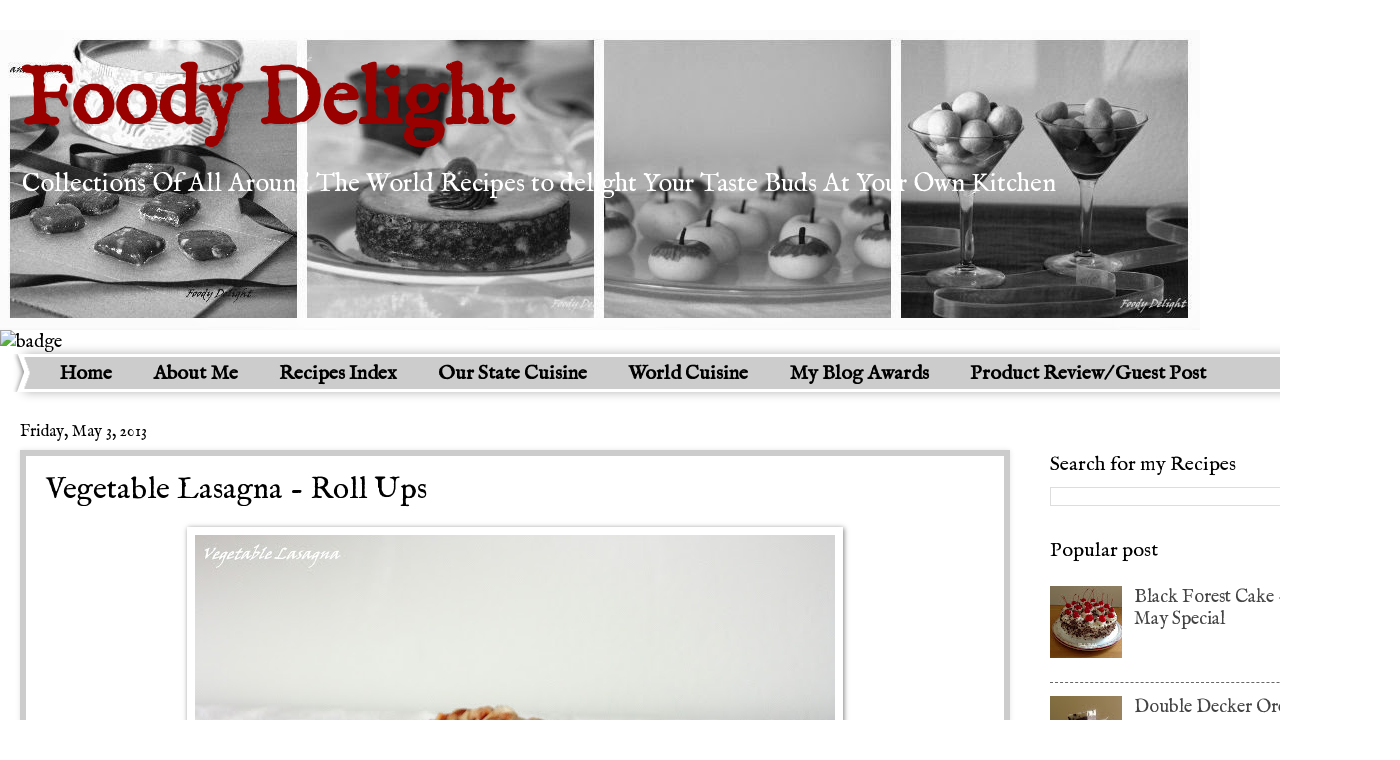

--- FILE ---
content_type: text/html; charset=UTF-8
request_url: https://www.foodydelight.in/2013/05/vegetable-lasagna-roll-ups.html
body_size: 17684
content:
<!DOCTYPE html>
<html class='v2' dir='ltr' xmlns='http://www.w3.org/1999/xhtml' xmlns:b='http://www.google.com/2005/gml/b' xmlns:data='http://www.google.com/2005/gml/data' xmlns:expr='http://www.google.com/2005/gml/expr' xmlns:fb='https://www.facebook.com/2008/fbml'>
<head>
<link href='https://www.blogger.com/static/v1/widgets/335934321-css_bundle_v2.css' rel='stylesheet' type='text/css'/>
<meta content='3470767B7467794F847AC27CD3C00393' name='msvalidate.01'/>
<meta content='uLXCxUw5eLMS-bQEbkGQ-NeF8aOZfE6VGWOBQigBkD0' name='google-site-verification'/>
<script async='async' data-ad-client='ca-pub-1639313872616962' src='https://pagead2.googlesyndication.com/pagead/js/adsbygoogle.js'></script>
<script language='JavaScript' type='text/javascript'>// <![CDATA[
var msg="Function Disabled";
function disableIE() {if (document.all) {alert(msg);return false;}
}
function disableNS(e) {
if (document.layers||(document.getElementById&&!document.all)) {
if (e.which==2||e.which==3) {alert(msg);return false;}
}
}
if (document.layers) {
document.captureEvents(Event.MOUSEDOWN);document.onmousedown=disableNS;
} else {
document.onmouseup=disableNS;document.oncontextmenu=disableIE;
}
document.oncontextmenu=new Function("alert(msg);return false")
// ]]></script>
<meta content='0b5fbcd0a5ef373909fb6a41d560314d' name='p:domain_verify'/>
<meta content='IE=EmulateIE7' http-equiv='X-UA-Compatible'/>
<meta content='width=1100' name='viewport'/>
<meta content='text/html; charset=UTF-8' http-equiv='Content-Type'/>
<meta content='blogger' name='generator'/>
<link href='https://www.foodydelight.in/favicon.ico' rel='icon' type='image/x-icon'/>
<link href='https://www.foodydelight.in/2013/05/vegetable-lasagna-roll-ups.html' rel='canonical'/>
<link rel="alternate" type="application/atom+xml" title="Foody Delight  - Atom" href="https://www.foodydelight.in/feeds/posts/default" />
<link rel="alternate" type="application/rss+xml" title="Foody Delight  - RSS" href="https://www.foodydelight.in/feeds/posts/default?alt=rss" />
<link rel="service.post" type="application/atom+xml" title="Foody Delight  - Atom" href="https://www.blogger.com/feeds/4378357271198916822/posts/default" />

<link rel="alternate" type="application/atom+xml" title="Foody Delight  - Atom" href="https://www.foodydelight.in/feeds/2682240538171332987/comments/default" />
<!--Can't find substitution for tag [blog.ieCssRetrofitLinks]-->
<link href='https://blogger.googleusercontent.com/img/b/R29vZ2xl/AVvXsEhycZOPljuC-1i4-swMOalCD3hZIs7W9LzIM8WFvhQX0yxv3Fj8aRwC8Tzj6g8VL2xvPh5Y-pGgKRj8MtTCENICnSmHVFr3MjJMDXUIWFYxEbTOOGuHWl9Eqv7hJ3VYObpogNsbhhfyirw/s640/IMG_8518.JPG' rel='image_src'/>
<meta content='https://www.foodydelight.in/2013/05/vegetable-lasagna-roll-ups.html' property='og:url'/>
<meta content='Vegetable Lasagna - Roll Ups' property='og:title'/>
<meta content='foodydelight is a blog about my experiments with delicious global cuisines' property='og:description'/>
<meta content='https://blogger.googleusercontent.com/img/b/R29vZ2xl/AVvXsEhycZOPljuC-1i4-swMOalCD3hZIs7W9LzIM8WFvhQX0yxv3Fj8aRwC8Tzj6g8VL2xvPh5Y-pGgKRj8MtTCENICnSmHVFr3MjJMDXUIWFYxEbTOOGuHWl9Eqv7hJ3VYObpogNsbhhfyirw/w1200-h630-p-k-no-nu/IMG_8518.JPG' property='og:image'/>
<title>Foody Delight : Vegetable Lasagna - Roll Ups</title>
<meta content='' name='description'/>
<style type='text/css'>@font-face{font-family:'IM Fell English';font-style:normal;font-weight:400;font-display:swap;src:url(//fonts.gstatic.com/s/imfellenglish/v14/Ktk1ALSLW8zDe0rthJysWrnLsAzHEKOYd4xI5g.woff2)format('woff2');unicode-range:U+0000-00FF,U+0131,U+0152-0153,U+02BB-02BC,U+02C6,U+02DA,U+02DC,U+0304,U+0308,U+0329,U+2000-206F,U+20AC,U+2122,U+2191,U+2193,U+2212,U+2215,U+FEFF,U+FFFD;}</style>
<style id='page-skin-1' type='text/css'><!--
/*
-----------------------------------------------
Blogger Template Style
Name:     Watermark
Designer: Blogger
URL:      www.blogger.com
----------------------------------------------- */
/* Variable definitions
====================
<Variable name="keycolor" description="Main Color" type="color" default="#c0a154"/>
<Group description="Page Text" selector="body">
<Variable name="body.font" description="Font" type="font"
default="normal normal 14px Arial, Tahoma, Helvetica, FreeSans, sans-serif"/>
<Variable name="body.text.color" description="Text Color" type="color" default="#333333"/>
</Group>
<Group description="Backgrounds" selector=".main-inner">
<Variable name="body.background.color" description="Outer Background" type="color" default="#c0a154"/>
<Variable name="footer.background.color" description="Footer Background" type="color" default="transparent"/>
</Group>
<Group description="Links" selector=".main-inner">
<Variable name="link.color" description="Link Color" type="color" default="#cc3300"/>
<Variable name="link.visited.color" description="Visited Color" type="color" default="#993322"/>
<Variable name="link.hover.color" description="Hover Color" type="color" default="#ff3300"/>
</Group>
<Group description="Blog Title" selector=".header h1">
<Variable name="header.font" description="Title Font" type="font"
default="normal normal 60px Georgia, Utopia, 'Palatino Linotype', Palatino, serif"/>
<Variable name="header.text.color" description="Title Color" type="color" default="#ffffff" />
</Group>
<Group description="Blog Description" selector=".header .description">
<Variable name="description.text.color" description="Description Color" type="color"
default="#997755" />
</Group>
<Group description="Tabs Text" selector=".tabs-inner .widget li a">
<Variable name="tabs.font" description="Font" type="font"
default="normal normal 20px Georgia, Utopia, 'Palatino Linotype', Palatino, serif"/>
<Variable name="tabs.text.color" description="Text Color" type="color" default="#444444"/>
<Variable name="tabs.selected.text.color" description="Selected Color" type="color" default="#000000"/>
</Group>
<Group description="Tabs Background" selector=".tabs-outer .PageList">
<Variable name="tabs.background.color" description="Background Color" type="color" default="transparent"/>
<Variable name="tabs.separator.color" description="Separator Color" type="color" default="#ffffff"/>
</Group>
<Group description="Date Header" selector="h2.date-header">
<Variable name="date.font" description="Font" type="font"
default="normal normal 16px Arial, Tahoma, Helvetica, FreeSans, sans-serif"/>
<Variable name="date.text.color" description="Text Color" type="color" default="#997755"/>
</Group>
<Group description="Post" selector="h3.post-title, .comments h4">
<Variable name="post.title.font" description="Title Font" type="font"
default="normal normal 30px Georgia, Utopia, 'Palatino Linotype', Palatino, serif"/>
<Variable name="post.background.color" description="Background Color" type="color" default="transparent"/>
<Variable name="post.border.color" description="Border Color" type="color" default="#ccbb99" />
</Group>
<Group description="Post Footer" selector=".post-footer">
<Variable name="post.footer.text.color" description="Text Color" type="color" default="#997755"/>
</Group>
<Group description="Gadgets" selector="h2">
<Variable name="widget.title.font" description="Title Font" type="font"
default="normal normal 20px Georgia, Utopia, 'Palatino Linotype', Palatino, serif"/>
<Variable name="widget.title.text.color" description="Title Color" type="color" default="#000000"/>
<Variable name="widget.alternate.text.color" description="Alternate Color" type="color" default="#777777"/>
</Group>
<Group description="Footer" selector=".footer-inner">
<Variable name="footer.text.color" description="Text Color" type="color" default="#000000"/>
<Variable name="footer.widget.title.text.color" description="Gadget Title Color" type="color" default="#000000"/>
</Group>
<Group description="Footer Links" selector=".footer-inner">
<Variable name="footer.link.color" description="Link Color" type="color" default="#444444"/>
<Variable name="footer.link.visited.color" description="Visited Color" type="color" default="#666666"/>
<Variable name="footer.link.hover.color" description="Hover Color" type="color" default="#666666"/>
</Group>
<Variable name="body.background" description="Body Background" type="background"
color="#ffffff" default="$(color) url(https://resources.blogblog.com/blogblog/data/1kt/watermark/body_background_birds.png) repeat scroll top left"/>
<Variable name="body.background.overlay" description="Overlay Background" type="background" color="#ffffff"
default="transparent url(https://resources.blogblog.com/blogblog/data/1kt/watermark/body_overlay_birds.png) no-repeat scroll top right"/>
<Variable name="body.background.overlay.height" description="Overlay Background Height" type="length" default="121px" min="0" max="1000px"/>
<Variable name="tabs.background.inner" description="Tabs Background Inner" type="url" default="none"/>
<Variable name="tabs.background.outer" description="Tabs Background Outer" type="url" default="none"/>
<Variable name="tabs.border.size" description="Tabs Border Size" type="length" default="0" min="0" max="10px"/>
<Variable name="tabs.shadow.spread" description="Tabs Shadow Spread" type="length" default="0" min="0" max="100px"/>
<Variable name="main.padding.top" description="Main Padding Top" type="length" default="30px" min="0" max="100px"/>
<Variable name="main.cap.height" description="Main Cap Height" type="length" default="0" min="0" max="100px"/>
<Variable name="main.cap.image" description="Main Cap Image" type="url" default="none"/>
<Variable name="main.cap.overlay" description="Main Cap Overlay" type="url" default="none"/>
<Variable name="main.background" description="Main Background" type="background"
default="transparent none no-repeat scroll top left"/>
<Variable name="post.background.url" description="Post Background URL" type="url"
default="url(https://resources.blogblog.com/blogblog/data/1kt/watermark/post_background_birds.png)"/>
<Variable name="post.border.size" description="Post Border Size" type="length" default="1px" min="0" max="10px"/>
<Variable name="post.border.style" description="Post Border Style" type="string" default="dotted"/>
<Variable name="post.shadow.spread" description="Post Shadow Spread" type="length" default="0" min="0" max="100px"/>
<Variable name="footer.background" description="Footer Background" type="background"
color="#ffffff" default="$(color) url(https://resources.blogblog.com/blogblog/data/1kt/watermark/body_background_navigator.png) repeat scroll top left"/>
<Variable name="mobile.background.overlay" description="Mobile Background Overlay" type="string"
default="transparent none repeat scroll top left"/>
<Variable name="startSide" description="Side where text starts in blog language" type="automatic" default="left"/>
<Variable name="endSide" description="Side where text ends in blog language" type="automatic" default="right"/>
*/
/* Use this with templates/1ktemplate-*.html */
/* Content
----------------------------------------------- */
body {
font: normal normal 20px IM Fell English;
color: #000000;
background: #ffffff url(//www.blogblog.com/1kt/watermark/body_background_bubblegum.png) repeat scroll top center;
}
html body .content-outer {
min-width: 0;
max-width: 100%;
width: 100%;
}
.content-outer {
font-size: 92%;
}
a:link {
text-decoration:none;
color: #444444;
}
a:visited {
text-decoration:none;
color: #666666;
}
a:hover {
text-decoration:underline;
color: #666666;
}
.body-fauxcolumns .cap-top {
margin-top: 30px;
background: #ffffff url(//www.blogblog.com/1kt/watermark/body_overlay_bubblegum.png) repeat-x scroll top left;
height: 400px;
}
.content-inner {
padding: 0;
}
/* Header
----------------------------------------------- */
.header-inner .Header .titlewrapper,
.header-inner .Header .descriptionwrapper {
padding-left: 20px;
padding-right: 20px;
}
.Header h1 {
font: normal bold 80px IM Fell English;
color: #990000;
text-shadow: 2px 2px rgba(0, 0, 0, .1);
}
.Header h1 a {
color: #990000;
}
.Header .description {
font-size: 140%;
color: #ffffff;
}
/* Tabs
----------------------------------------------- */
.tabs-inner .section {
margin: 0 20px;
}
.tabs-inner .PageList, .tabs-inner .LinkList, .tabs-inner .Labels {
margin-left: -11px;
margin-right: -11px;
background-color: #cccccc;
border-top: 3px solid #ffffff;
border-bottom: 3px solid #ffffff;
-moz-box-shadow: 0 0 10px rgba(0, 0, 0, .3);
-webkit-box-shadow: 0 0 10px rgba(0, 0, 0, .3);
-goog-ms-box-shadow: 0 0 10px rgba(0, 0, 0, .3);
box-shadow: 0 0 10px rgba(0, 0, 0, .3);
}
.tabs-inner .PageList .widget-content,
.tabs-inner .LinkList .widget-content,
.tabs-inner .Labels .widget-content {
margin: -3px -11px;
background: transparent url(//www.blogblog.com/1kt/watermark/tabs_background_right_bubblegum.png)  no-repeat scroll right;
}
.tabs-inner .widget ul {
padding: 2px 25px;
max-height: 34px;
background: transparent url(//www.blogblog.com/1kt/watermark/tabs_background_left_bubblegum.png) no-repeat scroll left;
}
.tabs-inner .widget li {
border: none;
}
.tabs-inner .widget li a {
display: inline-block;
padding: .25em 1em;
font: normal bold 20px IM Fell English;
color: #000000;
border-right: 1px solid transparent;
}
.tabs-inner .widget li:first-child a {
border-left: 1px solid transparent;
}
.tabs-inner .widget li.selected a, .tabs-inner .widget li a:hover {
color: #666666;
}
/* Headings
----------------------------------------------- */
h2 {
font: normal normal 20px IM Fell English;
color: #000000;
margin: 0 0 .5em;
}
h2.date-header {
font: normal normal 16px IM Fell English;
color: #000000;
}
/* Main
----------------------------------------------- */
.main-inner .column-center-inner,
.main-inner .column-left-inner,
.main-inner .column-right-inner {
padding: 0 5px;
}
.main-outer {
margin-top: 0;
background: transparent none no-repeat scroll top left;
}
.main-inner {
padding-top: 30px;
}
.main-cap-top {
position: relative;
}
.main-cap-top .cap-right {
position: absolute;
height: 0;
width: 100%;
bottom: 0;
background: transparent none repeat-x scroll bottom center;
}
.main-cap-top .cap-left {
position: absolute;
height: 245px;
width: 280px;
right: 0;
bottom: 0;
background: transparent none no-repeat scroll bottom left;
}
/* Posts
----------------------------------------------- */
.post-outer {
padding: 15px 20px;
margin: 0 0 25px;
background: #ffffff none repeat scroll top left;
_background-image: none;
border: solid 6px #cccccc;
-moz-box-shadow: 0 0 5px rgba(0, 0, 0, .1);
-webkit-box-shadow: 0 0 5px rgba(0, 0, 0, .1);
-goog-ms-box-shadow: 0 0 5px rgba(0, 0, 0, .1);
box-shadow: 0 0 5px rgba(0, 0, 0, .1);
}
h3.post-title {
font: normal normal 30px IM Fell English;
margin: 0;
}
.comments h4 {
font: normal normal 30px IM Fell English;
margin: 1em 0 0;
}
.post-body {
font-size: 105%;
line-height: 1.5;
position: relative;
}
.post-header {
margin: 0 0 1em;
color: #000000;
}
.post-footer {
margin: 10px 0 0;
padding: 10px 0 0;
color: #000000;
border-top: dashed 1px #666666;
}
#blog-pager {
font-size: 140%
}
#comments .comment-author {
padding-top: 1.5em;
border-top: dashed 1px #666666;
background-position: 0 1.5em;
}
#comments .comment-author:first-child {
padding-top: 0;
border-top: none;
}
.avatar-image-container {
margin: .2em 0 0;
}
/* Comments
----------------------------------------------- */
.comments .comments-content .icon.blog-author {
background-repeat: no-repeat;
background-image: url([data-uri]);
}
.comments .comments-content .loadmore a {
border-top: 1px solid #666666;
border-bottom: 1px solid #666666;
}
.comments .continue {
border-top: 2px solid #666666;
}
/* Widgets
----------------------------------------------- */
.widget ul, .widget #ArchiveList ul.flat {
padding: 0;
list-style: none;
}
.widget ul li, .widget #ArchiveList ul.flat li {
padding: .35em 0;
text-indent: 0;
border-top: dashed 1px #666666;
}
.widget ul li:first-child, .widget #ArchiveList ul.flat li:first-child {
border-top: none;
}
.widget .post-body ul {
list-style: disc;
}
.widget .post-body ul li {
border: none;
}
.widget .zippy {
color: #666666;
}
.post-body img, .post-body .tr-caption-container, .Profile img, .Image img,
.BlogList .item-thumbnail img {
padding: 5px;
background: #fff;
-moz-box-shadow: 1px 1px 5px rgba(0, 0, 0, .5);
-webkit-box-shadow: 1px 1px 5px rgba(0, 0, 0, .5);
-goog-ms-box-shadow: 1px 1px 5px rgba(0, 0, 0, .5);
box-shadow: 1px 1px 5px rgba(0, 0, 0, .5);
}
.post-body img, .post-body .tr-caption-container {
padding: 8px;
}
.post-body .tr-caption-container {
color: #333333;
}
.post-body .tr-caption-container img {
padding: 0;
background: transparent;
border: none;
-moz-box-shadow: 0 0 0 rgba(0, 0, 0, .1);
-webkit-box-shadow: 0 0 0 rgba(0, 0, 0, .1);
-goog-ms-box-shadow: 0 0 0 rgba(0, 0, 0, .1);
box-shadow: 0 0 0 rgba(0, 0, 0, .1);
}
/* Footer
----------------------------------------------- */
.footer-outer {
color:#000000;
background: #ffffff url(//www.blogblog.com/1kt/watermark/body_background_birds.png) repeat scroll top left;
}
.footer-outer a {
color: #ffffff;
}
.footer-outer a:visited {
color: #000000;
}
.footer-outer a:hover {
color: #666666;
}
.footer-outer .widget h2 {
color: #000000;
}
/* Mobile
----------------------------------------------- */
body.mobile  {
background-size: 100% auto;
}
.mobile .body-fauxcolumn-outer {
background: transparent none repeat scroll top left;
}
html .mobile .mobile-date-outer {
border-bottom: none;
background: #ffffff none repeat scroll top left;
_background-image: none;
margin-bottom: 10px;
}
.mobile .main-inner .date-outer {
padding: 0;
}
.mobile .main-inner .date-header {
margin: 10px;
}
.mobile .main-cap-top {
z-index: -1;
}
.mobile .content-outer {
font-size: 100%;
}
.mobile .post-outer {
padding: 10px;
}
.mobile .main-cap-top .cap-left {
background: transparent none no-repeat scroll bottom left;
}
.mobile .body-fauxcolumns .cap-top {
margin: 0;
}
.mobile-link-button {
background: #ffffff none repeat scroll top left;
}
.mobile-link-button a:link, .mobile-link-button a:visited {
color: #444444;
}
.mobile-index-date .date-header {
color: #000000;
}
.mobile-index-contents {
color: #000000;
}
.mobile .tabs-inner .section {
margin: 0;
}
.mobile .tabs-inner .PageList {
margin-left: 0;
margin-right: 0;
}
.mobile .tabs-inner .PageList .widget-content {
margin: 0;
color: #666666;
background: #ffffff none repeat scroll top left;
}
.mobile .tabs-inner .PageList .widget-content .pagelist-arrow {
border-left: 1px solid transparent;
}

--></style>
<style id='template-skin-1' type='text/css'><!--
body {
min-width: 1370px;
}
.content-outer, .content-fauxcolumn-outer, .region-inner {
min-width: 1370px;
max-width: 1370px;
_width: 1370px;
}
.main-inner .columns {
padding-left: 0px;
padding-right: 340px;
}
.main-inner .fauxcolumn-center-outer {
left: 0px;
right: 340px;
/* IE6 does not respect left and right together */
_width: expression(this.parentNode.offsetWidth -
parseInt("0px") -
parseInt("340px") + 'px');
}
.main-inner .fauxcolumn-left-outer {
width: 0px;
}
.main-inner .fauxcolumn-right-outer {
width: 340px;
}
.main-inner .column-left-outer {
width: 0px;
right: 100%;
margin-left: -0px;
}
.main-inner .column-right-outer {
width: 340px;
margin-right: -340px;
}
#layout {
min-width: 0;
}
#layout .content-outer {
min-width: 0;
width: 800px;
}
#layout .region-inner {
min-width: 0;
width: auto;
}
--></style>
<link href='https://www.blogger.com/dyn-css/authorization.css?targetBlogID=4378357271198916822&amp;zx=00aba741-8854-42ef-83ea-2f248e3a4c1d' media='none' onload='if(media!=&#39;all&#39;)media=&#39;all&#39;' rel='stylesheet'/><noscript><link href='https://www.blogger.com/dyn-css/authorization.css?targetBlogID=4378357271198916822&amp;zx=00aba741-8854-42ef-83ea-2f248e3a4c1d' rel='stylesheet'/></noscript>
<meta name='google-adsense-platform-account' content='ca-host-pub-1556223355139109'/>
<meta name='google-adsense-platform-domain' content='blogspot.com'/>

<!-- data-ad-client=ca-pub-0020036327860859 -->

</head>
<!-- cuelink.com stats code, do not remove -->
<script type='text/javascript'>
      var cId = '3273';

      (function(d, t) {
        var s = document.createElement('script');
        s.type = 'text/javascript';
        s.async = true;
        s.src = (document.location.protocol == 'https:' ? 'https://cdn0.cuelinks.com/js/' : 'http://cdn0.cuelinks.com/js/')  + 'cuelinksv2.js';
        document.getElementsByTagName('body')[0].appendChild(s);
      }());
</script>
<!-- End of cuelink stats code -->
<body class='loading'>
<div class='navbar no-items section' id='navbar'>
</div>
<div id='fb-root'></div>
<script>(function(d, s, id) {
  var js, fjs = d.getElementsByTagName(s)[0];
  if (d.getElementById(id)) return;
  js = d.createElement(s); js.id = id;
  js.src = "//connect.facebook.net/en_US/all.js#xfbml=1";
  fjs.parentNode.insertBefore(js, fjs);
}(document, 'script', 'facebook-jssdk'));</script>
<div class='body-fauxcolumns'>
<div class='fauxcolumn-outer body-fauxcolumn-outer'>
<div class='cap-top'>
<div class='cap-left'></div>
<div class='cap-right'></div>
</div>
<div class='fauxborder-left'>
<div class='fauxborder-right'></div>
<div class='fauxcolumn-inner'>
</div>
</div>
<div class='cap-bottom'>
<div class='cap-left'></div>
<div class='cap-right'></div>
</div>
</div>
</div>
<div class='content'>
<div class='content-fauxcolumns'>
<div class='fauxcolumn-outer content-fauxcolumn-outer'>
<div class='cap-top'>
<div class='cap-left'></div>
<div class='cap-right'></div>
</div>
<div class='fauxborder-left'>
<div class='fauxborder-right'></div>
<div class='fauxcolumn-inner'>
</div>
</div>
<div class='cap-bottom'>
<div class='cap-left'></div>
<div class='cap-right'></div>
</div>
</div>
</div>
<div class='content-outer'>
<div class='content-cap-top cap-top'>
<div class='cap-left'></div>
<div class='cap-right'></div>
</div>
<div class='fauxborder-left content-fauxborder-left'>
<div class='fauxborder-right content-fauxborder-right'></div>
<div class='content-inner'>
<header>
<div class='header-outer'>
<div class='header-cap-top cap-top'>
<div class='cap-left'></div>
<div class='cap-right'></div>
</div>
<div class='fauxborder-left header-fauxborder-left'>
<div class='fauxborder-right header-fauxborder-right'></div>
<div class='region-inner header-inner'>
<div class='header section' id='header'><div class='widget Header' data-version='1' id='Header1'>
<div id='header-inner' style='background-image: url("https://blogger.googleusercontent.com/img/b/R29vZ2xl/AVvXsEgka-zHXv0bMrE1rZzGAhnHA-h8lrOZgUEEfeO4TatVItikuXjTXrG4Yqu4jHpT4EykttYmjx_LLEFLV1_0iKVkSQEg4DKxC7-xlBo_HDuH1DwFmQ_kzxHQn_qBOgK_Z0p7nrnow18frGc/s1600/collage.jpg"); background-position: left; width: 1200px; min-height: 300px; _height: 300px; background-repeat: no-repeat; '>
<div class='titlewrapper' style='background: transparent'>
<h1 class='title' style='background: transparent; border-width: 0px'>
<a href='https://www.foodydelight.in/'>
Foody Delight 
</a>
</h1>
</div>
<div class='descriptionwrapper'>
<p class='description'><span>Collections Of All Around The  World Recipes to delight Your Taste Buds At Your Own Kitchen</span></p>
</div>
</div>
</div></div>
</div>
</div>
<img alt='badge' class='bm-sh-badge' src='https://www.blogmint.com/blogger/badgeForSefHostedBlog/87ba2af0c9f34d8e9a321a7a8e6d4ddd?image=one-pixel.png'/>
<div class='header-cap-bottom cap-bottom'>
<div class='cap-left'></div>
<div class='cap-right'></div>
</div>
</div>
</header>
<div class='tabs-outer'>
<div class='tabs-cap-top cap-top'>
<div class='cap-left'></div>
<div class='cap-right'></div>
</div>
<div class='fauxborder-left tabs-fauxborder-left'>
<div class='fauxborder-right tabs-fauxborder-right'></div>
<div class='region-inner tabs-inner'>
<div class='tabs section' id='crosscol'><div class='widget PageList' data-version='1' id='PageList1'>
<h2>Pages</h2>
<div class='widget-content'>
<ul>
<li>
<a href='https://www.foodydelight.in/'>Home</a>
</li>
<li>
<a href='https://www.foodydelight.in/p/about-me.html'>About Me</a>
</li>
<li>
<a href='https://www.foodydelight.in/p/recipe-index.html'>Recipes Index</a>
</li>
<li>
<a href='https://www.foodydelight.in/p/national-recipes.html'>Our State Cuisine</a>
</li>
<li>
<a href='https://www.foodydelight.in/p/blog-page.html'>World Cuisine</a>
</li>
<li>
<a href='https://www.foodydelight.in/p/my-blog-awards.html'>My Blog Awards</a>
</li>
<li>
<a href='https://www.foodydelight.in/p/product-review-guest-post.html'>Product Review/ Guest Post</a>
</li>
</ul>
<div class='clear'></div>
</div>
</div></div>
<div class='tabs no-items section' id='crosscol-overflow'></div>
</div>
</div>
<div class='tabs-cap-bottom cap-bottom'>
<div class='cap-left'></div>
<div class='cap-right'></div>
</div>
</div>
<div class='main-outer'>
<div class='main-cap-top cap-top'>
<div class='cap-left'></div>
<div class='cap-right'></div>
</div>
<div class='fauxborder-left main-fauxborder-left'>
<div class='fauxborder-right main-fauxborder-right'></div>
<div class='region-inner main-inner'>
<div class='columns fauxcolumns'>
<div class='fauxcolumn-outer fauxcolumn-center-outer'>
<div class='cap-top'>
<div class='cap-left'></div>
<div class='cap-right'></div>
</div>
<div class='fauxborder-left'>
<div class='fauxborder-right'></div>
<div class='fauxcolumn-inner'>
</div>
</div>
<div class='cap-bottom'>
<div class='cap-left'></div>
<div class='cap-right'></div>
</div>
</div>
<div class='fauxcolumn-outer fauxcolumn-left-outer'>
<div class='cap-top'>
<div class='cap-left'></div>
<div class='cap-right'></div>
</div>
<div class='fauxborder-left'>
<div class='fauxborder-right'></div>
<div class='fauxcolumn-inner'>
</div>
</div>
<div class='cap-bottom'>
<div class='cap-left'></div>
<div class='cap-right'></div>
</div>
</div>
<div class='fauxcolumn-outer fauxcolumn-right-outer'>
<div class='cap-top'>
<div class='cap-left'></div>
<div class='cap-right'></div>
</div>
<div class='fauxborder-left'>
<div class='fauxborder-right'></div>
<div class='fauxcolumn-inner'>
</div>
</div>
<div class='cap-bottom'>
<div class='cap-left'></div>
<div class='cap-right'></div>
</div>
</div>
<!-- corrects IE6 width calculation -->
<div class='columns-inner'>
<div class='column-center-outer'>
<div class='column-center-inner'>
<div class='main section' id='main'><div class='widget Blog' data-version='1' id='Blog1'>
<div class='blog-posts hfeed'>

          <div class="date-outer">
        
<h2 class='date-header'><span>Friday, May 3, 2013</span></h2>

          <div class="date-posts">
        
<div class='post-outer'>
<div class='post hentry'>
<a name='2682240538171332987'></a>
<h3 class='post-title entry-title'>
Vegetable Lasagna - Roll Ups
</h3>
<div class='post-header'>
<div class='post-header-line-1'></div>
</div>
<div class='post-body entry-content' id='post-body-2682240538171332987'>
<div dir="ltr" style="text-align: left;" trbidi="on">
<div class="separator" style="clear: both; text-align: center;">
</div>
<div class="separator" style="clear: both; text-align: center;">
<a href="https://blogger.googleusercontent.com/img/b/R29vZ2xl/AVvXsEhycZOPljuC-1i4-swMOalCD3hZIs7W9LzIM8WFvhQX0yxv3Fj8aRwC8Tzj6g8VL2xvPh5Y-pGgKRj8MtTCENICnSmHVFr3MjJMDXUIWFYxEbTOOGuHWl9Eqv7hJ3VYObpogNsbhhfyirw/s1600/IMG_8518.JPG" imageanchor="1" style="margin-left: 1em; margin-right: 1em;"><img border="0" height="426" src="https://blogger.googleusercontent.com/img/b/R29vZ2xl/AVvXsEhycZOPljuC-1i4-swMOalCD3hZIs7W9LzIM8WFvhQX0yxv3Fj8aRwC8Tzj6g8VL2xvPh5Y-pGgKRj8MtTCENICnSmHVFr3MjJMDXUIWFYxEbTOOGuHWl9Eqv7hJ3VYObpogNsbhhfyirw/s640/IMG_8518.JPG" width="640" /></a></div>
<div class="separator" style="clear: both; text-align: center;">
<br /></div>
<div class="separator" style="clear: both; text-align: center;">
</div>
<div class="separator" style="clear: both; text-align: left;">
</div>
<div class="MsoNormal">
<br /></div>
<div class="MsoNormal">
<b>Lasagna is the Italian food .It is a real fancy and exotic&nbsp;flavored&nbsp;meal loaded with fresh spinach, capsicum, creamy ricotta cheese and mozzarella
cheese. Since this lasagna is purely vegetarian, you can add any type of veggie
like zucchini, mushrooms etc. This is one impressive food which can be served
in parties. Try it once and serve it to your family. They all will enjoy it.</b></div>
<div class="MsoNormal">
<b><br /></b></div>
<div class="MsoNormal">
<b>INGREDIENTS</b></div>
<div class="MsoNormal">
</div>
<ul style="text-align: left;">
<li>Whole-wheat lasagna noodle &#8211; 8 nos</li>
<li>Capsicum &#8211; 1 medium</li>
<li>Fresh/Frozen spinach &#8211; 6 oz packet</li>
<li>Marinara sauce-3 cups</li>
<li>Ricotta cheese &#8211; 16 oz</li>
<li>Frozen chopped spinach&nbsp;&nbsp;&nbsp;&nbsp;&nbsp;&nbsp;&nbsp;&nbsp; &nbsp;&nbsp;&nbsp;&nbsp; &nbsp; &nbsp; &nbsp;&nbsp;</li>
<li>Paprika -1 tsp or to taste</li>
<li>Garlic- 2 tsp, chopped</li>
<li>Nutmeg powder -a pinch</li>
<li>Grated Parmesan -1/4 cup</li>
<li>Mozzarella cheese &#8211; 1 cup</li>
<li>Olive oil - 2 tsp</li>
<li>Freshly ground black pepper- to taste</li>
<li>Salt to taste</li>
<li>Basil leaves or cilantro or spring onion -&nbsp; To garnish</li>
</ul>
<br />
<br />
<div class="separator" style="clear: both; text-align: center;">
<a href="https://blogger.googleusercontent.com/img/b/R29vZ2xl/AVvXsEjx9oDGHTewsuX7Jqv-snjZMBxKEGMXbfJXPbTIolBbmtgi4BhOwPeV6XIEAro7z_UToC9R4zKJOeTu0YJ4dzyhHqtaFFvA68HdXRxNbr9EMBlOCQsYLUUH3CbH_K5D3wXKy0ab4en_CHo/s1600/collage.jpg" imageanchor="1" style="margin-left: 1em; margin-right: 1em;"><img border="0" height="242" src="https://blogger.googleusercontent.com/img/b/R29vZ2xl/AVvXsEjx9oDGHTewsuX7Jqv-snjZMBxKEGMXbfJXPbTIolBbmtgi4BhOwPeV6XIEAro7z_UToC9R4zKJOeTu0YJ4dzyhHqtaFFvA68HdXRxNbr9EMBlOCQsYLUUH3CbH_K5D3wXKy0ab4en_CHo/s640/collage.jpg" width="640" /></a></div>
<div class="separator" style="clear: both; text-align: center;">
<br /></div>
<div class="separator" style="clear: both; text-align: left;">
</div>
<div class="MsoNormal">
<b>PREPARATION</b></div>
<div class="MsoNormal">
</div>
<ul style="text-align: left;">
<li>Preheat oven to 375ºF. Cook the noodles &nbsp;according to the directions on the package.
Drain them well and spread them out onto aluminum foil &nbsp;to prevent them from sticking.</li>
<li>Heat the oil in a &nbsp;pan
over medium-high heat. Add the chopped garlic and saute for 30 seconds. Add in
the chopped capsicum and cook&nbsp; until
slightly tender and all the liquid has evaporated.</li>
<li>Then add half the quantity of chopped spinach and sauté them.</li>
<li>Stir in salt, 1 1/2 cups of the tomato sauce, paprika and
simmer for 2 minutes.</li>
<li>In a medium bowl combine the ricotta cheese, remaining
chopped spinach, little salt, pepper and nutmeg.</li>
<li>Spread 1 cup of&nbsp; sauce
on the bottom of a 6&nbsp; by 6-inch baking
dish. Spread about 2 tablespoons of the ricotta mixture onto a lasagna noodle.
Top with about 1 1/2 tablespoons of the sauce mixture, roll the noodle and
place it into the baking dish. Repeat with the remaining noodles.</li>
<li>Spread the remaining sauce over the lasagna rolls. Top with
grated cheeses, cover with aluminium foil, and bake for 30 minutes. Sprinkle
the basil leaves or spring onion on top.&nbsp;</li>
</ul>
<o:p></o:p><br />
<div class="MsoNormal">
<o:p></o:p></div>
<div class="MsoNormal">
<o:p></o:p></div>
<div class="MsoNormal">
<o:p></o:p></div>
<br />
<a href="https://blogger.googleusercontent.com/img/b/R29vZ2xl/AVvXsEgH3d2w1rm-9UQ5_eaaBX863nk9F_IaVippFnN2vs51H0TUzJ-GyQ9S1DE4fUO2PAjEmlpOuuxNQ1Igr8A1nN6YaxhlqXWw44_u5nsK2-BGzDemj__sEQyZ6cwBhSpBHd3oFYldb6KCH2Q/s1600/Copy+(1)+of+IMG_8497.JPG" imageanchor="1" style="margin-left: 1em; margin-right: 1em; text-align: center;"><img border="0" height="425" src="https://blogger.googleusercontent.com/img/b/R29vZ2xl/AVvXsEgH3d2w1rm-9UQ5_eaaBX863nk9F_IaVippFnN2vs51H0TUzJ-GyQ9S1DE4fUO2PAjEmlpOuuxNQ1Igr8A1nN6YaxhlqXWw44_u5nsK2-BGzDemj__sEQyZ6cwBhSpBHd3oFYldb6KCH2Q/s640/Copy+(1)+of+IMG_8497.JPG" width="640" /></a><br />
<br />
<br />
<br />
<div class="separator" style="clear: both; text-align: center;">
</div>
<br />
<div class="separator" style="clear: both; text-align: center;">
<br /></div>
<br />
<div class="separator" style="clear: both; text-align: center;">
</div>
<br /></div>
<div style='clear: both;'></div>
</div>
<div class='post-footer'>
<div class='post-footer-line post-footer-line-1'><span class='post-author vcard'>
Posted by
<span class='fn'>
<a href='https://www.blogger.com/profile/16058950248652440946' rel='author' title='author profile'>
foodydelight
</a>
</span>
</span>
<span class='post-timestamp'>
</span>
<span class='post-comment-link'>
</span>
<span class='post-icons'>
<span class='item-action'>
<a href='https://www.blogger.com/email-post/4378357271198916822/2682240538171332987' title='Email Post'>
<img alt="" class="icon-action" height="13" src="//img1.blogblog.com/img/icon18_email.gif" width="18">
</a>
</span>
</span>
<div class='post-share-buttons goog-inline-block'>
<a class='goog-inline-block share-button sb-email' href='https://www.blogger.com/share-post.g?blogID=4378357271198916822&postID=2682240538171332987&target=email' target='_blank' title='Email This'><span class='share-button-link-text'>Email This</span></a><a class='goog-inline-block share-button sb-blog' href='https://www.blogger.com/share-post.g?blogID=4378357271198916822&postID=2682240538171332987&target=blog' onclick='window.open(this.href, "_blank", "height=270,width=475"); return false;' target='_blank' title='BlogThis!'><span class='share-button-link-text'>BlogThis!</span></a><a class='goog-inline-block share-button sb-twitter' href='https://www.blogger.com/share-post.g?blogID=4378357271198916822&postID=2682240538171332987&target=twitter' target='_blank' title='Share to X'><span class='share-button-link-text'>Share to X</span></a><a class='goog-inline-block share-button sb-facebook' href='https://www.blogger.com/share-post.g?blogID=4378357271198916822&postID=2682240538171332987&target=facebook' onclick='window.open(this.href, "_blank", "height=430,width=640"); return false;' target='_blank' title='Share to Facebook'><span class='share-button-link-text'>Share to Facebook</span></a><a class='goog-inline-block share-button sb-pinterest' href='https://www.blogger.com/share-post.g?blogID=4378357271198916822&postID=2682240538171332987&target=pinterest' target='_blank' title='Share to Pinterest'><span class='share-button-link-text'>Share to Pinterest</span></a>
</div>
</div>
<div class='post-footer-line post-footer-line-2'><span class='post-labels'>
Labels:
<a href='https://www.foodydelight.in/search/label/Italian%20Recipes' rel='tag'>Italian Recipes</a>
</span>
</div>
<div class='post-footer-line post-footer-line-3'><span class='post-location'>
</span>
</div>
</div>
</div>
<div class='comments' id='comments'>
<a name='comments'></a>
<h4>2 comments:</h4>
<div class='comments-content'>
<script async='async' src='' type='text/javascript'></script>
<script type='text/javascript'>
    (function() {
      var items = null;
      var msgs = null;
      var config = {};

// <![CDATA[
      var cursor = null;
      if (items && items.length > 0) {
        cursor = parseInt(items[items.length - 1].timestamp) + 1;
      }

      var bodyFromEntry = function(entry) {
        var text = (entry &&
                    ((entry.content && entry.content.$t) ||
                     (entry.summary && entry.summary.$t))) ||
            '';
        if (entry && entry.gd$extendedProperty) {
          for (var k in entry.gd$extendedProperty) {
            if (entry.gd$extendedProperty[k].name == 'blogger.contentRemoved') {
              return '<span class="deleted-comment">' + text + '</span>';
            }
          }
        }
        return text;
      }

      var parse = function(data) {
        cursor = null;
        var comments = [];
        if (data && data.feed && data.feed.entry) {
          for (var i = 0, entry; entry = data.feed.entry[i]; i++) {
            var comment = {};
            // comment ID, parsed out of the original id format
            var id = /blog-(\d+).post-(\d+)/.exec(entry.id.$t);
            comment.id = id ? id[2] : null;
            comment.body = bodyFromEntry(entry);
            comment.timestamp = Date.parse(entry.published.$t) + '';
            if (entry.author && entry.author.constructor === Array) {
              var auth = entry.author[0];
              if (auth) {
                comment.author = {
                  name: (auth.name ? auth.name.$t : undefined),
                  profileUrl: (auth.uri ? auth.uri.$t : undefined),
                  avatarUrl: (auth.gd$image ? auth.gd$image.src : undefined)
                };
              }
            }
            if (entry.link) {
              if (entry.link[2]) {
                comment.link = comment.permalink = entry.link[2].href;
              }
              if (entry.link[3]) {
                var pid = /.*comments\/default\/(\d+)\?.*/.exec(entry.link[3].href);
                if (pid && pid[1]) {
                  comment.parentId = pid[1];
                }
              }
            }
            comment.deleteclass = 'item-control blog-admin';
            if (entry.gd$extendedProperty) {
              for (var k in entry.gd$extendedProperty) {
                if (entry.gd$extendedProperty[k].name == 'blogger.itemClass') {
                  comment.deleteclass += ' ' + entry.gd$extendedProperty[k].value;
                } else if (entry.gd$extendedProperty[k].name == 'blogger.displayTime') {
                  comment.displayTime = entry.gd$extendedProperty[k].value;
                }
              }
            }
            comments.push(comment);
          }
        }
        return comments;
      };

      var paginator = function(callback) {
        if (hasMore()) {
          var url = config.feed + '?alt=json&v=2&orderby=published&reverse=false&max-results=50';
          if (cursor) {
            url += '&published-min=' + new Date(cursor).toISOString();
          }
          window.bloggercomments = function(data) {
            var parsed = parse(data);
            cursor = parsed.length < 50 ? null
                : parseInt(parsed[parsed.length - 1].timestamp) + 1
            callback(parsed);
            window.bloggercomments = null;
          }
          url += '&callback=bloggercomments';
          var script = document.createElement('script');
          script.type = 'text/javascript';
          script.src = url;
          document.getElementsByTagName('head')[0].appendChild(script);
        }
      };
      var hasMore = function() {
        return !!cursor;
      };
      var getMeta = function(key, comment) {
        if ('iswriter' == key) {
          var matches = !!comment.author
              && comment.author.name == config.authorName
              && comment.author.profileUrl == config.authorUrl;
          return matches ? 'true' : '';
        } else if ('deletelink' == key) {
          return config.baseUri + '/comment/delete/'
               + config.blogId + '/' + comment.id;
        } else if ('deleteclass' == key) {
          return comment.deleteclass;
        }
        return '';
      };

      var replybox = null;
      var replyUrlParts = null;
      var replyParent = undefined;

      var onReply = function(commentId, domId) {
        if (replybox == null) {
          // lazily cache replybox, and adjust to suit this style:
          replybox = document.getElementById('comment-editor');
          if (replybox != null) {
            replybox.height = '250px';
            replybox.style.display = 'block';
            replyUrlParts = replybox.src.split('#');
          }
        }
        if (replybox && (commentId !== replyParent)) {
          replybox.src = '';
          document.getElementById(domId).insertBefore(replybox, null);
          replybox.src = replyUrlParts[0]
              + (commentId ? '&parentID=' + commentId : '')
              + '#' + replyUrlParts[1];
          replyParent = commentId;
        }
      };

      var hash = (window.location.hash || '#').substring(1);
      var startThread, targetComment;
      if (/^comment-form_/.test(hash)) {
        startThread = hash.substring('comment-form_'.length);
      } else if (/^c[0-9]+$/.test(hash)) {
        targetComment = hash.substring(1);
      }

      // Configure commenting API:
      var configJso = {
        'maxDepth': config.maxThreadDepth
      };
      var provider = {
        'id': config.postId,
        'data': items,
        'loadNext': paginator,
        'hasMore': hasMore,
        'getMeta': getMeta,
        'onReply': onReply,
        'rendered': true,
        'initComment': targetComment,
        'initReplyThread': startThread,
        'config': configJso,
        'messages': msgs
      };

      var render = function() {
        if (window.goog && window.goog.comments) {
          var holder = document.getElementById('comment-holder');
          window.goog.comments.render(holder, provider);
        }
      };

      // render now, or queue to render when library loads:
      if (window.goog && window.goog.comments) {
        render();
      } else {
        window.goog = window.goog || {};
        window.goog.comments = window.goog.comments || {};
        window.goog.comments.loadQueue = window.goog.comments.loadQueue || [];
        window.goog.comments.loadQueue.push(render);
      }
    })();
// ]]>
  </script>
<div id='comment-holder'>
<div class="comment-thread toplevel-thread"><ol id="top-ra"><li class="comment" id="c4257551270526619692"><div class="avatar-image-container"><img src="//blogger.googleusercontent.com/img/b/R29vZ2xl/AVvXsEhWTlGN48VU6mkRHnZFjwolrHjwxaIHxuJaF_9PLWDGm-7UUfeOID9sgBGnR2qkFAXUi96LGY1b-PyuDZejx2QW8kj7VbzCAWl6hzJusoS_TQjnYyCPup2-JS33cCcb61Y/s45-c/me+and+my+hubby.JPG" alt=""/></div><div class="comment-block"><div class="comment-header"><cite class="user"><a href="https://www.blogger.com/profile/01727534260654426329" rel="nofollow">Satya</a></cite><span class="icon user "></span><span class="datetime secondary-text"><a rel="nofollow" href="https://www.foodydelight.in/2013/05/vegetable-lasagna-roll-ups.html?showComment=1367568187522#c4257551270526619692">May 3, 2013 at 1:33&#8239;PM</a></span></div><p class="comment-content">it looks so perfect....yummy<br></p><span class="comment-actions secondary-text"><a class="comment-reply" target="_self" data-comment-id="4257551270526619692">Reply</a><span class="item-control blog-admin blog-admin pid-478678083"><a target="_self" href="https://www.blogger.com/comment/delete/4378357271198916822/4257551270526619692">Delete</a></span></span></div><div class="comment-replies"><div id="c4257551270526619692-rt" class="comment-thread inline-thread hidden"><span class="thread-toggle thread-expanded"><span class="thread-arrow"></span><span class="thread-count"><a target="_self">Replies</a></span></span><ol id="c4257551270526619692-ra" class="thread-chrome thread-expanded"><div></div><div id="c4257551270526619692-continue" class="continue"><a class="comment-reply" target="_self" data-comment-id="4257551270526619692">Reply</a></div></ol></div></div><div class="comment-replybox-single" id="c4257551270526619692-ce"></div></li><li class="comment" id="c3856306659994886992"><div class="avatar-image-container"><img src="//www.blogger.com/img/blogger_logo_round_35.png" alt=""/></div><div class="comment-block"><div class="comment-header"><cite class="user"><a href="https://www.blogger.com/profile/10512341845728284285" rel="nofollow">Divya Shivaraman</a></cite><span class="icon user "></span><span class="datetime secondary-text"><a rel="nofollow" href="https://www.foodydelight.in/2013/05/vegetable-lasagna-roll-ups.html?showComment=1367609416088#c3856306659994886992">May 4, 2013 at 1:00&#8239;AM</a></span></div><p class="comment-content">this is sooooooooooooo inviting</p><span class="comment-actions secondary-text"><a class="comment-reply" target="_self" data-comment-id="3856306659994886992">Reply</a><span class="item-control blog-admin blog-admin pid-1376435007"><a target="_self" href="https://www.blogger.com/comment/delete/4378357271198916822/3856306659994886992">Delete</a></span></span></div><div class="comment-replies"><div id="c3856306659994886992-rt" class="comment-thread inline-thread hidden"><span class="thread-toggle thread-expanded"><span class="thread-arrow"></span><span class="thread-count"><a target="_self">Replies</a></span></span><ol id="c3856306659994886992-ra" class="thread-chrome thread-expanded"><div></div><div id="c3856306659994886992-continue" class="continue"><a class="comment-reply" target="_self" data-comment-id="3856306659994886992">Reply</a></div></ol></div></div><div class="comment-replybox-single" id="c3856306659994886992-ce"></div></li></ol><div id="top-continue" class="continue"><a class="comment-reply" target="_self">Add comment</a></div><div class="comment-replybox-thread" id="top-ce"></div><div class="loadmore hidden" data-post-id="2682240538171332987"><a target="_self">Load more...</a></div></div>
</div>
</div>
<p class='comment-footer'>
<div class='comment-form'>
<a name='comment-form'></a>
<p>
</p>
<a href='https://www.blogger.com/comment/frame/4378357271198916822?po=2682240538171332987&hl=en&saa=85391&origin=https://www.foodydelight.in' id='comment-editor-src'></a>
<iframe allowtransparency='true' class='blogger-iframe-colorize blogger-comment-from-post' frameborder='0' height='410px' id='comment-editor' name='comment-editor' src='' width='100%'></iframe>
<script src='https://www.blogger.com/static/v1/jsbin/2830521187-comment_from_post_iframe.js' type='text/javascript'></script>
<script type='text/javascript'>
      BLOG_CMT_createIframe('https://www.blogger.com/rpc_relay.html');
    </script>
</div>
</p>
<div id='backlinks-container'>
<div id='Blog1_backlinks-container'>
</div>
</div>
</div>
</div>

        </div></div>
      
</div>
<div class='blog-pager' id='blog-pager'>
<span id='blog-pager-newer-link'>
<a class='blog-pager-newer-link' href='https://www.foodydelight.in/2013/05/idli-sambar-south-indian-tiffin.html' id='Blog1_blog-pager-newer-link' title='Newer Post'>Newer Post</a>
</span>
<span id='blog-pager-older-link'>
<a class='blog-pager-older-link' href='https://www.foodydelight.in/2013/04/egg-fried-rice-and-kung-pao-shrimp.html' id='Blog1_blog-pager-older-link' title='Older Post'>Older Post</a>
</span>
<a class='home-link' href='https://www.foodydelight.in/'>Home</a>
</div>
<div class='clear'></div>
<div class='post-feeds'>
<div class='feed-links'>
Subscribe to:
<a class='feed-link' href='https://www.foodydelight.in/feeds/2682240538171332987/comments/default' target='_blank' type='application/atom+xml'>Post Comments (Atom)</a>
</div>
</div>
</div></div>
</div>
</div>
<div class='column-left-outer'>
<div class='column-left-inner'>
<aside>
</aside>
</div>
</div>
<div class='column-right-outer'>
<div class='column-right-inner'>
<aside>
<div class='sidebar section' id='sidebar-right-1'><div class='widget HTML' data-version='1' id='HTML4'>
<div class='widget-content'>
<script type="text/javascript" language="javascript">
      var aax_size='300x250';
      var aax_pubname = 'pranjalinaik-21';
      var aax_src='302';
    </script>
    <script type="text/javascript" language="javascript" src="//c.amazon-adsystem.com/aax2/assoc.js"></script>
</div>
<div class='clear'></div>
</div><div class='widget BlogSearch' data-version='1' id='BlogSearch1'>
<h2 class='title'>Search for my Recipes</h2>
<div class='widget-content'>
<div id='BlogSearch1_form'>
<form action='https://www.foodydelight.in/search' class='gsc-search-box' target='_top'>
<table cellpadding='0' cellspacing='0' class='gsc-search-box'>
<tbody>
<tr>
<td class='gsc-input'>
<input autocomplete='off' class='gsc-input' name='q' size='10' title='search' type='text' value=''/>
</td>
<td class='gsc-search-button'>
<input class='gsc-search-button' title='search' type='submit' value='Search'/>
</td>
</tr>
</tbody>
</table>
</form>
</div>
</div>
<div class='clear'></div>
</div><div class='widget PopularPosts' data-version='1' id='PopularPosts1'>
<h2>Popular post</h2>
<div class='widget-content popular-posts'>
<ul>
<li>
<div class='item-thumbnail-only'>
<div class='item-thumbnail'>
<a href='https://www.foodydelight.in/2012/05/black-forest-cake-18th-may-special.html' target='_blank'>
<img alt='' border='0' src='https://blogger.googleusercontent.com/img/b/R29vZ2xl/AVvXsEjFmWFHqwXgdBmRq6JRuLOJ3hlaLFDxraQPQsPrpFUAMy6u839fAQfTei4rvOqa0AfDbnFx8oNRi3P2Mzu3dxFbD4p4VHalqshD8yo_HdEhMwZ08-udu60zenjxwmq6j7-EvcoPNQ39_LY/w72-h72-p-k-no-nu/b1+(800x598).jpg'/>
</a>
</div>
<div class='item-title'><a href='https://www.foodydelight.in/2012/05/black-forest-cake-18th-may-special.html'>Black Forest Cake - 18th May Special</a></div>
</div>
<div style='clear: both;'></div>
</li>
<li>
<div class='item-thumbnail-only'>
<div class='item-thumbnail'>
<a href='https://www.foodydelight.in/2012/06/double-decker-oreo-fudge.html' target='_blank'>
<img alt='' border='0' src='https://blogger.googleusercontent.com/img/b/R29vZ2xl/AVvXsEiStoqGTgfgjtB7RonNyL4ZkciuiNtD5afyS5k9mHQBvPoWfttDreldBiZ4FaX_AQEFgOk2g2cLaiFfxEDu22K4mAEIkzKn1-QhkUHWRSab9DJ9rZPoFrYrEIzdGopxU0H-6xJp80d_EpQ/w72-h72-p-k-no-nu/photo(113)+%28598x800%29.jpg'/>
</a>
</div>
<div class='item-title'><a href='https://www.foodydelight.in/2012/06/double-decker-oreo-fudge.html'>Double Decker Oreo Fudge</a></div>
</div>
<div style='clear: both;'></div>
</li>
<li>
<div class='item-thumbnail-only'>
<div class='item-thumbnail'>
<a href='https://www.foodydelight.in/2012/06/tiramisu-authentic-italian-dessert.html' target='_blank'>
<img alt='' border='0' src='https://blogger.googleusercontent.com/img/b/R29vZ2xl/AVvXsEg40g9kLi9gNxNxnsRXTPAhPxpwOPGT9MS1-6x5-Ig3g2-BWJesf3Pl7SX54f2_t8sWwGvgwzBMgJdH6EriSWJeoQlB9bCRsQYQHqFAGgr3nCa_72aIVJFwq27gqNgmFOQjkv9-jVop3w0/w72-h72-p-k-no-nu/photo(127)+%28800x598%29.jpg'/>
</a>
</div>
<div class='item-title'><a href='https://www.foodydelight.in/2012/06/tiramisu-authentic-italian-dessert.html'>Tiramisu - The Authentic Italian Dessert</a></div>
</div>
<div style='clear: both;'></div>
</li>
<li>
<div class='item-thumbnail-only'>
<div class='item-thumbnail'>
<a href='https://www.foodydelight.in/2012/06/chicken-kabab-fried-version.html' target='_blank'>
<img alt='' border='0' src='https://blogger.googleusercontent.com/img/b/R29vZ2xl/AVvXsEj-9zlQ7vVbjJ4qGE2TOy05wW3mHsKbP51BaGwACA6o8M1w_48Ui1ESuf1SIdVW3R5BZ-qdVs34wwBPNccQQx9m99K2sqxW2_yYemqUY5YZIRvBohcb9BE2545jDp1b2ENq2vrfaleYGHM/w72-h72-p-k-no-nu/photo(33)+%28800x598%29.jpg'/>
</a>
</div>
<div class='item-title'><a href='https://www.foodydelight.in/2012/06/chicken-kabab-fried-version.html'>Chicken Kabab - Fried Version</a></div>
</div>
<div style='clear: both;'></div>
</li>
<li>
<div class='item-thumbnail-only'>
<div class='item-thumbnail'>
<a href='https://www.foodydelight.in/2012/03/mawa-gujiya.html' target='_blank'>
<img alt='' border='0' src='https://blogger.googleusercontent.com/img/b/R29vZ2xl/AVvXsEgjx2laVndd3mUahfQm8c8fV24DZRqApg7Q-C8e2x-GJ0iaxBT-DewZ4Ps2Gc7vFtqpYsUysinbWVVA2C20mSXXe_8uD50c3wnVU08Da3Trw7Pba4M4SgB7AWtRXCP692VAZWv7koy7L0Y/w72-h72-p-k-no-nu/IMG_7160.JPG'/>
</a>
</div>
<div class='item-title'><a href='https://www.foodydelight.in/2012/03/mawa-gujiya.html'>Mawa Gujiya - Wishing You All a Happy Holi</a></div>
</div>
<div style='clear: both;'></div>
</li>
<li>
<div class='item-thumbnail-only'>
<div class='item-thumbnail'>
<a href='https://www.foodydelight.in/2012/05/bombay-karachi-halwa.html' target='_blank'>
<img alt='' border='0' src='https://blogger.googleusercontent.com/img/b/R29vZ2xl/AVvXsEjqeyJ8Cx9Dt00EWgtNt6cQ_zIB5CyQO2rBYkACmjkRdoax-Q7CkqEBuij6zpc-gH2BchzhcxHusYY2zu333zylNNalq3_KVqueVNUjPt0Gm-rUYeI0oEC32U9nSCmP-5x9srLbc6ZfFEU/w72-h72-p-k-no-nu/IMG_2705+-+Copy+(598x800).jpg'/>
</a>
</div>
<div class='item-title'><a href='https://www.foodydelight.in/2012/05/bombay-karachi-halwa.html'>Bombay Karachi Halwa</a></div>
</div>
<div style='clear: both;'></div>
</li>
</ul>
<div class='clear'></div>
</div>
</div><div class='widget HTML' data-version='1' id='HTML3'>
<div class='widget-content'>
<!-- LightWidget WIDGET --><script src="https://cdn.lightwidget.com/widgets/lightwidget.js"></script><iframe src="//lightwidget.com/widgets/587bbc2b1ebc500e923a5b7718ac5abc.html" scrolling="no" allowtransparency="true" class="lightwidget-widget" style="width:100%;border:0;overflow:hidden;"></iframe>
</div>
<div class='clear'></div>
</div><div class='widget HTML' data-version='1' id='HTML12'>
<div class='widget-content'>
<div class="fb-like-box" data-href="https://www.facebook.com/FoodyDelight" data-width="292" data-show-faces="true" data-stream="false" data-header="true"></div>
</div>
<div class='clear'></div>
</div><div class='widget HTML' data-version='1' id='HTML2'>
<div class='widget-content'>
<a class="twitter-timeline" data-width="260" data-height="800" data-theme="light" href="https://twitter.com/amarpranju?ref_src=twsrc%5Etfw">Tweets by amarpranju</a> <script async="async" src="https://platform.twitter.com/widgets.js" charset="utf-8" ></script>
</div>
<div class='clear'></div>
</div><div class='widget Followers' data-version='1' id='Followers1'>
<h2 class='title'>Followers</h2>
<div class='widget-content'>
<div id='Followers1-wrapper'>
<div style='margin-right:2px;'>
<div><script type="text/javascript" src="https://apis.google.com/js/platform.js"></script>
<div id="followers-iframe-container"></div>
<script type="text/javascript">
    window.followersIframe = null;
    function followersIframeOpen(url) {
      gapi.load("gapi.iframes", function() {
        if (gapi.iframes && gapi.iframes.getContext) {
          window.followersIframe = gapi.iframes.getContext().openChild({
            url: url,
            where: document.getElementById("followers-iframe-container"),
            messageHandlersFilter: gapi.iframes.CROSS_ORIGIN_IFRAMES_FILTER,
            messageHandlers: {
              '_ready': function(obj) {
                window.followersIframe.getIframeEl().height = obj.height;
              },
              'reset': function() {
                window.followersIframe.close();
                followersIframeOpen("https://www.blogger.com/followers/frame/4378357271198916822?colors\x3dCgt0cmFuc3BhcmVudBILdHJhbnNwYXJlbnQaByMwMDAwMDAiByM0NDQ0NDQqC3RyYW5zcGFyZW50MgcjMDAwMDAwOgcjMDAwMDAwQgcjNDQ0NDQ0SgcjNjY2NjY2UgcjNDQ0NDQ0Wgt0cmFuc3BhcmVudA%3D%3D\x26pageSize\x3d21\x26hl\x3den\x26origin\x3dhttps://www.foodydelight.in");
              },
              'open': function(url) {
                window.followersIframe.close();
                followersIframeOpen(url);
              }
            }
          });
        }
      });
    }
    followersIframeOpen("https://www.blogger.com/followers/frame/4378357271198916822?colors\x3dCgt0cmFuc3BhcmVudBILdHJhbnNwYXJlbnQaByMwMDAwMDAiByM0NDQ0NDQqC3RyYW5zcGFyZW50MgcjMDAwMDAwOgcjMDAwMDAwQgcjNDQ0NDQ0SgcjNjY2NjY2UgcjNDQ0NDQ0Wgt0cmFuc3BhcmVudA%3D%3D\x26pageSize\x3d21\x26hl\x3den\x26origin\x3dhttps://www.foodydelight.in");
  </script></div>
</div>
</div>
<div class='clear'></div>
</div>
</div><div class='widget Profile' data-version='1' id='Profile1'>
<h2>Author</h2>
<div class='widget-content'>
<dl class='profile-datablock'>
<dt class='profile-data'>
<a class='profile-name-link g-profile' href='https://www.blogger.com/profile/16058950248652440946' rel='author' style='background-image: url(//www.blogger.com/img/logo-16.png);'>
foodydelight
</a>
</dt>
</dl>
<a class='profile-link' href='https://www.blogger.com/profile/16058950248652440946' rel='author'>View my complete profile</a>
<div class='clear'></div>
</div>
</div></div>
</aside>
</div>
</div>
</div>
<div style='clear: both'></div>
<!-- columns -->
</div>
<!-- main -->
</div>
</div>
<div class='main-cap-bottom cap-bottom'>
<div class='cap-left'></div>
<div class='cap-right'></div>
</div>
</div>
<footer>
<div class='footer-outer'>
<div class='footer-cap-top cap-top'>
<div class='cap-left'></div>
<div class='cap-right'></div>
</div>
<div class='fauxborder-left footer-fauxborder-left'>
<div class='fauxborder-right footer-fauxborder-right'></div>
<div class='region-inner footer-inner'>
<div class='foot section' id='footer-1'><div class='widget HTML' data-version='1' id='HTML5'>
<div class='widget-content'>
<script type="text/javascript" language="javascript">
      var aax_size='300x600';
      var aax_pubname = 'pranjalinaik-21';
      var aax_src='302';
    </script>
    <script type="text/javascript" language="javascript" src="//c.amazon-adsystem.com/aax2/assoc.js"></script>
</div>
<div class='clear'></div>
</div></div>
<table border='0' cellpadding='0' cellspacing='0' class='section-columns columns-2'>
<tbody>
<tr>
<td class='first columns-cell'>
<div class='foot no-items section' id='footer-2-1'></div>
</td>
<td class='columns-cell'>
<div class='foot no-items section' id='footer-2-2'></div>
</td>
</tr>
</tbody>
</table>
<!-- outside of the include in order to lock Attribution widget -->
<div class='foot section' id='footer-3'><div class='widget Attribution' data-version='1' id='Attribution1'>
<div class='widget-content' style='text-align: center;'>
Powered by <a href='https://www.blogger.com' target='_blank'>Blogger</a>.
</div>
<div class='clear'></div>
</div></div>
</div>
</div>
<div class='footer-cap-bottom cap-bottom'>
<div class='cap-left'></div>
<div class='cap-right'></div>
</div>
</div>
</footer>
<!-- content -->
</div>
</div>
<div class='content-cap-bottom cap-bottom'>
<div class='cap-left'></div>
<div class='cap-right'></div>
</div>
</div>
<div style='position: fixed; bottom: 0px; left: 2px;'><br/><embed height="278" pluginspage="http://www.macromedia.com/go/getflashplayer" quality="high" src="//6388170863708999894-a-1802744773732722657-s-sites.googlegroups.com/site/widgetindex28/bearknut.swf" title="grab this widget @ widgetindex.blogspot" type="application/x-shockwave-flash" width="150" wmode="transparent"></embed></div>
</div>
<script type='text/javascript'>
    window.setTimeout(function() {
        document.body.className = document.body.className.replace('loading', '');
      }, 10);
  </script>
<script type='text/javascript'>
        (function(i,s,o,g,r,a,m){i['GoogleAnalyticsObject']=r;i[r]=i[r]||function(){
        (i[r].q=i[r].q||[]).push(arguments)},i[r].l=1*new Date();a=s.createElement(o),
        m=s.getElementsByTagName(o)[0];a.async=1;a.src=g;m.parentNode.insertBefore(a,m)
        })(window,document,'script','https://www.google-analytics.com/analytics.js','ga');
        ga('create', 'UA-29311298-1', 'auto', 'blogger');
        ga('blogger.send', 'pageview');
      </script>
<script type='text/javascript'>
  	var pubID = '3466CL3313';

  	(function(d, t) {
  	var s = document.createElement('script');s.type = 'text/javascript';
  	s.async = true;s.src = 'http://cdn0.cuelinks.com/js/cuelinksv1.js';
  	document.getElementsByTagName('body')[0].appendChild(s);
  	}());
</script>

<script type="text/javascript" src="https://www.blogger.com/static/v1/widgets/2028843038-widgets.js"></script>
<script type='text/javascript'>
window['__wavt'] = 'AOuZoY7QjN14lymI6GE9WGiEPzTUwT4v0w:1768981646186';_WidgetManager._Init('//www.blogger.com/rearrange?blogID\x3d4378357271198916822','//www.foodydelight.in/2013/05/vegetable-lasagna-roll-ups.html','4378357271198916822');
_WidgetManager._SetDataContext([{'name': 'blog', 'data': {'blogId': '4378357271198916822', 'title': 'Foody Delight ', 'url': 'https://www.foodydelight.in/2013/05/vegetable-lasagna-roll-ups.html', 'canonicalUrl': 'https://www.foodydelight.in/2013/05/vegetable-lasagna-roll-ups.html', 'homepageUrl': 'https://www.foodydelight.in/', 'searchUrl': 'https://www.foodydelight.in/search', 'canonicalHomepageUrl': 'https://www.foodydelight.in/', 'blogspotFaviconUrl': 'https://www.foodydelight.in/favicon.ico', 'bloggerUrl': 'https://www.blogger.com', 'hasCustomDomain': true, 'httpsEnabled': true, 'enabledCommentProfileImages': true, 'gPlusViewType': 'FILTERED_POSTMOD', 'adultContent': false, 'analyticsAccountNumber': 'UA-29311298-1', 'encoding': 'UTF-8', 'locale': 'en', 'localeUnderscoreDelimited': 'en', 'languageDirection': 'ltr', 'isPrivate': false, 'isMobile': false, 'isMobileRequest': false, 'mobileClass': '', 'isPrivateBlog': false, 'isDynamicViewsAvailable': true, 'feedLinks': '\x3clink rel\x3d\x22alternate\x22 type\x3d\x22application/atom+xml\x22 title\x3d\x22Foody Delight  - Atom\x22 href\x3d\x22https://www.foodydelight.in/feeds/posts/default\x22 /\x3e\n\x3clink rel\x3d\x22alternate\x22 type\x3d\x22application/rss+xml\x22 title\x3d\x22Foody Delight  - RSS\x22 href\x3d\x22https://www.foodydelight.in/feeds/posts/default?alt\x3drss\x22 /\x3e\n\x3clink rel\x3d\x22service.post\x22 type\x3d\x22application/atom+xml\x22 title\x3d\x22Foody Delight  - Atom\x22 href\x3d\x22https://www.blogger.com/feeds/4378357271198916822/posts/default\x22 /\x3e\n\n\x3clink rel\x3d\x22alternate\x22 type\x3d\x22application/atom+xml\x22 title\x3d\x22Foody Delight  - Atom\x22 href\x3d\x22https://www.foodydelight.in/feeds/2682240538171332987/comments/default\x22 /\x3e\n', 'meTag': '', 'adsenseClientId': 'ca-pub-0020036327860859', 'adsenseHostId': 'ca-host-pub-1556223355139109', 'adsenseHasAds': false, 'adsenseAutoAds': false, 'boqCommentIframeForm': true, 'loginRedirectParam': '', 'isGoogleEverywhereLinkTooltipEnabled': true, 'view': '', 'dynamicViewsCommentsSrc': '//www.blogblog.com/dynamicviews/4224c15c4e7c9321/js/comments.js', 'dynamicViewsScriptSrc': '//www.blogblog.com/dynamicviews/6e0d22adcfa5abea', 'plusOneApiSrc': 'https://apis.google.com/js/platform.js', 'disableGComments': true, 'interstitialAccepted': false, 'sharing': {'platforms': [{'name': 'Get link', 'key': 'link', 'shareMessage': 'Get link', 'target': ''}, {'name': 'Facebook', 'key': 'facebook', 'shareMessage': 'Share to Facebook', 'target': 'facebook'}, {'name': 'BlogThis!', 'key': 'blogThis', 'shareMessage': 'BlogThis!', 'target': 'blog'}, {'name': 'X', 'key': 'twitter', 'shareMessage': 'Share to X', 'target': 'twitter'}, {'name': 'Pinterest', 'key': 'pinterest', 'shareMessage': 'Share to Pinterest', 'target': 'pinterest'}, {'name': 'Email', 'key': 'email', 'shareMessage': 'Email', 'target': 'email'}], 'disableGooglePlus': true, 'googlePlusShareButtonWidth': 0, 'googlePlusBootstrap': '\x3cscript type\x3d\x22text/javascript\x22\x3ewindow.___gcfg \x3d {\x27lang\x27: \x27en\x27};\x3c/script\x3e'}, 'hasCustomJumpLinkMessage': true, 'jumpLinkMessage': 'Read more....', 'pageType': 'item', 'postId': '2682240538171332987', 'postImageThumbnailUrl': 'https://blogger.googleusercontent.com/img/b/R29vZ2xl/AVvXsEhycZOPljuC-1i4-swMOalCD3hZIs7W9LzIM8WFvhQX0yxv3Fj8aRwC8Tzj6g8VL2xvPh5Y-pGgKRj8MtTCENICnSmHVFr3MjJMDXUIWFYxEbTOOGuHWl9Eqv7hJ3VYObpogNsbhhfyirw/s72-c/IMG_8518.JPG', 'postImageUrl': 'https://blogger.googleusercontent.com/img/b/R29vZ2xl/AVvXsEhycZOPljuC-1i4-swMOalCD3hZIs7W9LzIM8WFvhQX0yxv3Fj8aRwC8Tzj6g8VL2xvPh5Y-pGgKRj8MtTCENICnSmHVFr3MjJMDXUIWFYxEbTOOGuHWl9Eqv7hJ3VYObpogNsbhhfyirw/s640/IMG_8518.JPG', 'pageName': 'Vegetable Lasagna - Roll Ups', 'pageTitle': 'Foody Delight : Vegetable Lasagna - Roll Ups', 'metaDescription': ''}}, {'name': 'features', 'data': {}}, {'name': 'messages', 'data': {'edit': 'Edit', 'linkCopiedToClipboard': 'Link copied to clipboard!', 'ok': 'Ok', 'postLink': 'Post Link'}}, {'name': 'template', 'data': {'name': 'custom', 'localizedName': 'Custom', 'isResponsive': false, 'isAlternateRendering': false, 'isCustom': true}}, {'name': 'view', 'data': {'classic': {'name': 'classic', 'url': '?view\x3dclassic'}, 'flipcard': {'name': 'flipcard', 'url': '?view\x3dflipcard'}, 'magazine': {'name': 'magazine', 'url': '?view\x3dmagazine'}, 'mosaic': {'name': 'mosaic', 'url': '?view\x3dmosaic'}, 'sidebar': {'name': 'sidebar', 'url': '?view\x3dsidebar'}, 'snapshot': {'name': 'snapshot', 'url': '?view\x3dsnapshot'}, 'timeslide': {'name': 'timeslide', 'url': '?view\x3dtimeslide'}, 'isMobile': false, 'title': 'Vegetable Lasagna - Roll Ups', 'description': 'foodydelight is a blog about my experiments with delicious global cuisines', 'featuredImage': 'https://blogger.googleusercontent.com/img/b/R29vZ2xl/AVvXsEhycZOPljuC-1i4-swMOalCD3hZIs7W9LzIM8WFvhQX0yxv3Fj8aRwC8Tzj6g8VL2xvPh5Y-pGgKRj8MtTCENICnSmHVFr3MjJMDXUIWFYxEbTOOGuHWl9Eqv7hJ3VYObpogNsbhhfyirw/s640/IMG_8518.JPG', 'url': 'https://www.foodydelight.in/2013/05/vegetable-lasagna-roll-ups.html', 'type': 'item', 'isSingleItem': true, 'isMultipleItems': false, 'isError': false, 'isPage': false, 'isPost': true, 'isHomepage': false, 'isArchive': false, 'isLabelSearch': false, 'postId': 2682240538171332987}}]);
_WidgetManager._RegisterWidget('_HeaderView', new _WidgetInfo('Header1', 'header', document.getElementById('Header1'), {}, 'displayModeFull'));
_WidgetManager._RegisterWidget('_PageListView', new _WidgetInfo('PageList1', 'crosscol', document.getElementById('PageList1'), {'title': 'Pages', 'links': [{'isCurrentPage': false, 'href': 'https://www.foodydelight.in/', 'title': 'Home'}, {'isCurrentPage': false, 'href': 'https://www.foodydelight.in/p/about-me.html', 'id': '3618001776225725408', 'title': 'About Me'}, {'isCurrentPage': false, 'href': 'https://www.foodydelight.in/p/recipe-index.html', 'id': '2873150591077799376', 'title': 'Recipes Index'}, {'isCurrentPage': false, 'href': 'https://www.foodydelight.in/p/national-recipes.html', 'id': '7032511772037897626', 'title': 'Our State Cuisine'}, {'isCurrentPage': false, 'href': 'https://www.foodydelight.in/p/blog-page.html', 'id': '6577318664315948635', 'title': 'World Cuisine'}, {'isCurrentPage': false, 'href': 'https://www.foodydelight.in/p/my-blog-awards.html', 'id': '2308646751336209989', 'title': 'My Blog Awards'}, {'isCurrentPage': false, 'href': 'https://www.foodydelight.in/p/product-review-guest-post.html', 'id': '4479915990914738727', 'title': 'Product Review/ Guest Post'}], 'mobile': false, 'showPlaceholder': true, 'hasCurrentPage': false}, 'displayModeFull'));
_WidgetManager._RegisterWidget('_BlogView', new _WidgetInfo('Blog1', 'main', document.getElementById('Blog1'), {'cmtInteractionsEnabled': false, 'lightboxEnabled': true, 'lightboxModuleUrl': 'https://www.blogger.com/static/v1/jsbin/4049919853-lbx.js', 'lightboxCssUrl': 'https://www.blogger.com/static/v1/v-css/828616780-lightbox_bundle.css'}, 'displayModeFull'));
_WidgetManager._RegisterWidget('_HTMLView', new _WidgetInfo('HTML4', 'sidebar-right-1', document.getElementById('HTML4'), {}, 'displayModeFull'));
_WidgetManager._RegisterWidget('_BlogSearchView', new _WidgetInfo('BlogSearch1', 'sidebar-right-1', document.getElementById('BlogSearch1'), {}, 'displayModeFull'));
_WidgetManager._RegisterWidget('_PopularPostsView', new _WidgetInfo('PopularPosts1', 'sidebar-right-1', document.getElementById('PopularPosts1'), {}, 'displayModeFull'));
_WidgetManager._RegisterWidget('_HTMLView', new _WidgetInfo('HTML3', 'sidebar-right-1', document.getElementById('HTML3'), {}, 'displayModeFull'));
_WidgetManager._RegisterWidget('_HTMLView', new _WidgetInfo('HTML12', 'sidebar-right-1', document.getElementById('HTML12'), {}, 'displayModeFull'));
_WidgetManager._RegisterWidget('_HTMLView', new _WidgetInfo('HTML2', 'sidebar-right-1', document.getElementById('HTML2'), {}, 'displayModeFull'));
_WidgetManager._RegisterWidget('_FollowersView', new _WidgetInfo('Followers1', 'sidebar-right-1', document.getElementById('Followers1'), {}, 'displayModeFull'));
_WidgetManager._RegisterWidget('_ProfileView', new _WidgetInfo('Profile1', 'sidebar-right-1', document.getElementById('Profile1'), {}, 'displayModeFull'));
_WidgetManager._RegisterWidget('_HTMLView', new _WidgetInfo('HTML5', 'footer-1', document.getElementById('HTML5'), {}, 'displayModeFull'));
_WidgetManager._RegisterWidget('_AttributionView', new _WidgetInfo('Attribution1', 'footer-3', document.getElementById('Attribution1'), {}, 'displayModeFull'));
</script>
</body>
<script type='text/javascript'>
      var cId = '3273';

      (function(d, t) {
        var s = document.createElement('script');
        s.type = 'text/javascript';
        s.async = true;
        s.src = (document.location.protocol == 'https:' ? 'https://cdn0.cuelinks.com/js/' : 'http://cdn0.cuelinks.com/js/')  + 'cuelinksv2.js';
        document.getElementsByTagName('body')[0].appendChild(s);
      }());
</script>
</html>

--- FILE ---
content_type: text/html; charset=utf-8
request_url: https://www.google.com/recaptcha/api2/aframe
body_size: 265
content:
<!DOCTYPE HTML><html><head><meta http-equiv="content-type" content="text/html; charset=UTF-8"></head><body><script nonce="7fc_h7zm3pdMze0R-xYtrw">/** Anti-fraud and anti-abuse applications only. See google.com/recaptcha */ try{var clients={'sodar':'https://pagead2.googlesyndication.com/pagead/sodar?'};window.addEventListener("message",function(a){try{if(a.source===window.parent){var b=JSON.parse(a.data);var c=clients[b['id']];if(c){var d=document.createElement('img');d.src=c+b['params']+'&rc='+(localStorage.getItem("rc::a")?sessionStorage.getItem("rc::b"):"");window.document.body.appendChild(d);sessionStorage.setItem("rc::e",parseInt(sessionStorage.getItem("rc::e")||0)+1);localStorage.setItem("rc::h",'1768981656940');}}}catch(b){}});window.parent.postMessage("_grecaptcha_ready", "*");}catch(b){}</script></body></html>

--- FILE ---
content_type: text/plain
request_url: https://www.google-analytics.com/j/collect?v=1&_v=j102&a=1459510413&t=pageview&_s=1&dl=https%3A%2F%2Fwww.foodydelight.in%2F2013%2F05%2Fvegetable-lasagna-roll-ups.html&ul=en-us%40posix&dt=Foody%20Delight%20%3A%20Vegetable%20Lasagna%20-%20Roll%20Ups&sr=1280x720&vp=1280x720&_u=IEBAAEABAAAAACAAI~&jid=1595472805&gjid=1360817841&cid=1123706548.1768981649&tid=UA-29311298-1&_gid=1391552062.1768981649&_r=1&_slc=1&z=1996612866
body_size: -451
content:
2,cG-WJQPQWM91K